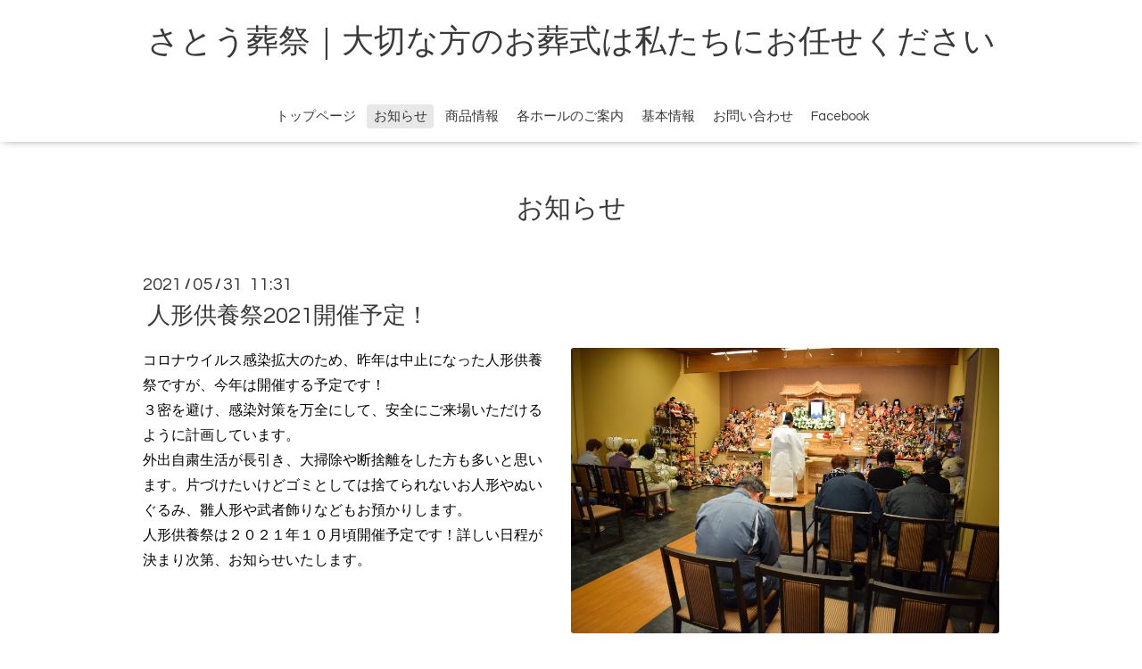

--- FILE ---
content_type: text/html; charset=utf-8
request_url: https://r.goope.jp/sr-19-192061s0111/info/3949223
body_size: 3209
content:
<!DOCTYPE html>

<!--[if IE 9 ]><html lang="ja" class="ie9"><![endif]-->
<!--[if (gt IE 9)|!(IE)]><!--><html lang="ja"><!--<![endif]-->
<head>
  <!-- Oneplate: ver.202001310000 -->
  <meta charset="utf-8" />
  <title>人形供養祭2021開催予定！ - さとう葬祭｜大切な方のお葬式は私たちにお任せください</title>
  <meta name="viewport" content="width=device-width,initial-scale=1.0,minimum-scale=1.0">

  <meta name="description" content="コロナウイルス感染拡大のため、昨年は中止になった人形供養祭ですが、今年は開催する予定です！３密を避け、感染対策を万全にして、安全にご来場いただけるように計画...">
  <meta name="keywords" content="">

  <meta property="og:title" content="人形供養祭2021開催予定！">
  <meta property="og:image" content="https://cdn.goope.jp/147061/210531113153-60b44a99427cc.jpg">
  <meta property="og:site_name" content="さとう葬祭｜大切な方のお葬式は私たちにお任せください">
  
  <link rel="alternate" type="application/rss+xml" title="さとう葬祭｜大切な方のお葬式は私たちにお任せください / RSS" href="/sr-19-192061s0111/feed.rss">
  <link rel="stylesheet" href="//fonts.googleapis.com/css?family=Questrial">
  <link rel="stylesheet" href="/sr-19-192061s0111/style.css?641065-1584856639">
  <link rel="stylesheet" href="/css/font-awesome/css/font-awesome.min.css">
  <link rel="stylesheet" href="/assets/slick/slick.css">

  <script src="/assets/jquery/jquery-3.4.1.min.js"></script>
  <script src="/assets/jquery/jquery-migrate-3.1.0.min.js"></script>
  <script src="/js/tooltip.js"></script>
  <script src="/assets/clipsquareimage/jquery.clipsquareimage.js"></script>
</head>
<body id="info">

  <div class="totop">
    <i class="button fa fa-angle-up"></i>
  </div>

  <div id="container">

    <!-- #header -->
    <div id="header" class="cd-header">
      <div class="inner">

      <div class="element shop_tel" data-shoptel="0554-22-3612">
        <div>
          <i class="fa fa-phone-square"></i>&nbsp;0554-22-3612
        </div>
      </div>

      <h1 class="element logo">
        <a class="shop_sitename" href="https://r.goope.jp/sr-19-192061s0111">さとう葬祭｜大切な方のお葬式は私たちにお任せください</a>
      </h1>

      <div class="element site_description">
        <span><br />
</span>
      </div>

      <div class="element navi pc">
        <ul class="navi_list">
          
          <li class="navi_top">
            <a href="/sr-19-192061s0111/" >トップページ</a>
          </li>
          
          <li class="navi_info active">
            <a href="/sr-19-192061s0111/info" >お知らせ</a><ul class="sub_navi">
<li><a href='/sr-19-192061s0111/info/2026-01'>2026-01（1）</a></li>
<li><a href='/sr-19-192061s0111/info/2025-12'>2025-12（1）</a></li>
<li><a href='/sr-19-192061s0111/info/2025-11'>2025-11（3）</a></li>
<li><a href='/sr-19-192061s0111/info/2025-10'>2025-10（1）</a></li>
<li><a href='/sr-19-192061s0111/info/2025-09'>2025-09（9）</a></li>
<li><a href='/sr-19-192061s0111/info/2025-08'>2025-08（2）</a></li>
<li><a href='/sr-19-192061s0111/info/2025-07'>2025-07（3）</a></li>
<li><a href='/sr-19-192061s0111/info/2025-06'>2025-06（4）</a></li>
<li><a href='/sr-19-192061s0111/info/2025-04'>2025-04（1）</a></li>
<li><a href='/sr-19-192061s0111/info/2024-12'>2024-12（1）</a></li>
<li><a href='/sr-19-192061s0111/info/2024-11'>2024-11（3）</a></li>
<li><a href='/sr-19-192061s0111/info/2024-10'>2024-10（1）</a></li>
<li><a href='/sr-19-192061s0111/info/2024-09'>2024-09（1）</a></li>
<li><a href='/sr-19-192061s0111/info/2024-07'>2024-07（3）</a></li>
<li><a href='/sr-19-192061s0111/info/2024-06'>2024-06（6）</a></li>
<li><a href='/sr-19-192061s0111/info/2024-05'>2024-05（1）</a></li>
<li><a href='/sr-19-192061s0111/info/2024-04'>2024-04（1）</a></li>
<li><a href='/sr-19-192061s0111/info/2024-02'>2024-02（2）</a></li>
<li><a href='/sr-19-192061s0111/info/2024-01'>2024-01（2）</a></li>
<li><a href='/sr-19-192061s0111/info/2023-12'>2023-12（1）</a></li>
<li><a href='/sr-19-192061s0111/info/2023-11'>2023-11（4）</a></li>
<li><a href='/sr-19-192061s0111/info/2023-10'>2023-10（4）</a></li>
<li><a href='/sr-19-192061s0111/info/2023-09'>2023-09（3）</a></li>
<li><a href='/sr-19-192061s0111/info/2023-07'>2023-07（4）</a></li>
<li><a href='/sr-19-192061s0111/info/2023-06'>2023-06（1）</a></li>
<li><a href='/sr-19-192061s0111/info/2023-05'>2023-05（1）</a></li>
<li><a href='/sr-19-192061s0111/info/2023-04'>2023-04（3）</a></li>
<li><a href='/sr-19-192061s0111/info/2023-02'>2023-02（3）</a></li>
<li><a href='/sr-19-192061s0111/info/2022-07'>2022-07（3）</a></li>
<li><a href='/sr-19-192061s0111/info/2022-06'>2022-06（2）</a></li>
<li><a href='/sr-19-192061s0111/info/2022-05'>2022-05（1）</a></li>
<li><a href='/sr-19-192061s0111/info/2022-04'>2022-04（1）</a></li>
<li><a href='/sr-19-192061s0111/info/2022-02'>2022-02（6）</a></li>
<li><a href='/sr-19-192061s0111/info/2022-01'>2022-01（3）</a></li>
<li><a href='/sr-19-192061s0111/info/2021-12'>2021-12（4）</a></li>
<li><a href='/sr-19-192061s0111/info/2021-11'>2021-11（3）</a></li>
<li><a href='/sr-19-192061s0111/info/2021-10'>2021-10（4）</a></li>
<li><a href='/sr-19-192061s0111/info/2021-09'>2021-09（9）</a></li>
<li><a href='/sr-19-192061s0111/info/2021-08'>2021-08（3）</a></li>
<li><a href='/sr-19-192061s0111/info/2021-07'>2021-07（4）</a></li>
<li><a href='/sr-19-192061s0111/info/2021-06'>2021-06（1）</a></li>
<li><a href='/sr-19-192061s0111/info/2021-05'>2021-05（1）</a></li>
<li><a href='/sr-19-192061s0111/info/2021-04'>2021-04（3）</a></li>
<li><a href='/sr-19-192061s0111/info/2021-03'>2021-03（4）</a></li>
<li><a href='/sr-19-192061s0111/info/2021-02'>2021-02（3）</a></li>
<li><a href='/sr-19-192061s0111/info/2021-01'>2021-01（3）</a></li>
<li><a href='/sr-19-192061s0111/info/2020-12'>2020-12（1）</a></li>
<li><a href='/sr-19-192061s0111/info/2020-11'>2020-11（2）</a></li>
<li><a href='/sr-19-192061s0111/info/2020-10'>2020-10（2）</a></li>
<li><a href='/sr-19-192061s0111/info/2020-09'>2020-09（4）</a></li>
<li><a href='/sr-19-192061s0111/info/2020-08'>2020-08（2）</a></li>
<li><a href='/sr-19-192061s0111/info/2020-07'>2020-07（13）</a></li>
<li><a href='/sr-19-192061s0111/info/2020-06'>2020-06（4）</a></li>
<li><a href='/sr-19-192061s0111/info/2020-05'>2020-05（2）</a></li>
<li><a href='/sr-19-192061s0111/info/2020-04'>2020-04（3）</a></li>
<li><a href='/sr-19-192061s0111/info/2020-03'>2020-03（4）</a></li>
<li><a href='/sr-19-192061s0111/info/2019-10'>2019-10（3）</a></li>
<li><a href='/sr-19-192061s0111/info/2019-09'>2019-09（3）</a></li>
<li><a href='/sr-19-192061s0111/info/2019-08'>2019-08（8）</a></li>
<li><a href='/sr-19-192061s0111/info/2019-07'>2019-07（4）</a></li>
<li><a href='/sr-19-192061s0111/info/2019-06'>2019-06（1）</a></li>
<li><a href='/sr-19-192061s0111/info/2019-05'>2019-05（1）</a></li>
<li><a href='/sr-19-192061s0111/info/2019-04'>2019-04（5）</a></li>
<li><a href='/sr-19-192061s0111/info/2019-03'>2019-03（4）</a></li>
<li><a href='/sr-19-192061s0111/info/2019-02'>2019-02（1）</a></li>
</ul>

          </li>
          
          <li class="navi_menu">
            <a href="/sr-19-192061s0111/menu" >商品情報</a>
          </li>
          
          <li class="navi_free free_324776">
            <a href="/sr-19-192061s0111/free/detail" >各ホールのご案内</a>
          </li>
          
          <li class="navi_about">
            <a href="/sr-19-192061s0111/about" >基本情報</a>
          </li>
          
          <li class="navi_contact">
            <a href="/sr-19-192061s0111/contact" >お問い合わせ</a>
          </li>
          
          <li class="navi_links links_47208">
            <a href="https://www.facebook.com/satososai/" target="_blank">Facebook</a>
          </li>
          
        </ul>
      </div>
      <!-- /#navi -->

      </div>
      <!-- /.inner -->

      <div class="navi mobile"></div>

      <div id="button_navi">
        <div class="navi_trigger cd-primary-nav-trigger">
          <i class="fa fa-navicon"></i>
        </div>
      </div>

    </div>
    <!-- /#header -->

    <div id="content">

<!-- CONTENT ----------------------------------------------------------------------- -->






<!----------------------------------------------
ページ：インフォメーション
---------------------------------------------->
<div class="inner">

  <h2 class="page_title">
    <span>お知らせ</span>
  </h2>

  <!-- .autopagerize_page_element -->
  <div class="autopagerize_page_element">

    
    <!-- .article -->
    <div class="article">

      <div class="date">
        2021<span> / </span>05<span> / </span>31&nbsp;&nbsp;11:31
      </div>

      <div class="body">
        <h3 class="article_title">
          <a href="/sr-19-192061s0111/info/3949223">人形供養祭2021開催予定！</a>
        </h3>

        <div class="photo">
          <img src='//cdn.goope.jp/147061/210531113153-60b44a99427cc.jpg' alt='人形供養祭2021開催予定！'/>
        </div>

        <div class="textfield">
          <div dir="auto" style="font-family: 'Segoe UI Historic', 'Segoe UI', Helvetica, Arial, 'hiragino kaku gothic pro', meiryo, 'ms pgothic', sans-serif; color: #050505; font-size: 15px; white-space: pre-wrap;"><span style="font-size: 12pt;">コロナウイルス感染拡大のため、昨年は中止になった人形供養祭ですが、今年は開催する予定です！</span></div>
<div dir="auto" style="font-family: 'Segoe UI Historic', 'Segoe UI', Helvetica, Arial, 'hiragino kaku gothic pro', meiryo, 'ms pgothic', sans-serif; color: #050505; font-size: 15px; white-space: pre-wrap;"><span style="font-size: 12pt;">３密を避け、感染対策を万全にして、安全にご来場いただけるように計画しています。</span></div>
<div dir="auto" style="font-family: 'Segoe UI Historic', 'Segoe UI', Helvetica, Arial, 'hiragino kaku gothic pro', meiryo, 'ms pgothic', sans-serif; color: #050505; font-size: 15px; white-space: pre-wrap;"><span style="font-size: 12pt;">外出自粛生活が長引き、大掃除や断捨離をした方も多いと思います。片づけたいけどゴミとしては捨てられないお人形やぬいぐるみ、雛人形や武者飾りなどもお預かりします。</span></div>
<div dir="auto" style="font-family: 'Segoe UI Historic', 'Segoe UI', Helvetica, Arial, 'hiragino kaku gothic pro', meiryo, 'ms pgothic', sans-serif; color: #050505; font-size: 15px; white-space: pre-wrap;"><span style="font-size: 12pt;">人形供養祭は２０２１年１０月頃開催予定です！詳しい日程が決まり次第、お知らせいたします。</span></div>
        </div>
      </div>

    </div>
    <!-- /.article -->
    

  </div>
  <!-- /.autopagerize_page_element -->

</div>
<!-- /.inner -->




























<!-- CONTENT ----------------------------------------------------------------------- -->

    </div>
    <!-- /#content -->


    


    <div class="gadgets">
      <div class="inner">
      </div>
    </div>

    <div class="sidebar">
      <div class="inner">

        <div class="block today_area">
          <h3>Schedule</h3>
          <dl>
            <dt class="today_title">
              2026.01.21 Wednesday
            </dt>
            
          </dl>
        </div>

        <div class="block counter_area">
          <h3>Counter</h3>
          <div>Today: <span class="num">104</span></div>
          <div>Yesterday: <span class="num">194</span></div>
          <div>Total: <span class="num">85795</span></div>
        </div>

        <div class="block qr_area">
          <h3>Mobile</h3>
          <img src="//r.goope.jp/qr/sr-19-192061s0111"width="100" height="100" />
        </div>

      </div>
    </div>

    <div class="social">
      <div class="inner"></div>
    </div>

    <div id="footer">
        <div class="inner">

          <div class="social_icons">
            

            

            
          </div>

          <div class="shop_name">
            <a href="https://r.goope.jp/sr-19-192061s0111">さとう葬祭｜大切な方のお葬式は私たちにお任せください</a>
          </div>

          

          <div class="copyright">
            &copy;2026 <a href="https://r.goope.jp/sr-19-192061s0111">さとう葬祭｜大切な方のお葬式は私たちにお任せください</a>. All Rights Reserved.
          </div>

          <div>
            <div class="powered">
              Powered by <a class="link_color_02" href="https://goope.jp/">グーペ</a> /
              <a class="link_color_02" href="https://admin.goope.jp/">Admin</a>
            </div>

            <div class="shop_rss">
              <span>/ </span><a href="/sr-19-192061s0111/feed.rss">RSS</a>
            </div>
          </div>

        </div>
    </div>

  </div>
  <!-- /#container -->

  <script src="/assets/colorbox/jquery.colorbox-1.6.4.min.js"></script>
  <script src="/assets/slick/slick.js"></script>
  <script src="/assets/lineup/jquery-lineup.min.js"></script>
  <script src="/assets/tile/tile.js"></script>
  <script src="/js/theme_oneplate/init.js"></script>
<link rel="stylesheet" href="/css/free-plan/footer_banner.css">

<a class="freeplan-banner" href="https://goope.jp/agency/r/7777/" target="_blank">
  <span class="freeplan-banner__copy">
    誰でも簡単、無料でつくれるホームページ
  </span>

  <span class="freeplan-banner__button">
    <span>今すぐはじめる</span>
  </span>

  <span class="freeplan-banner__logo">
    <img src="/img/logo.svg" alt="グーペ by GMOペパボ">
  </span>
</a>
</body>

</html>
